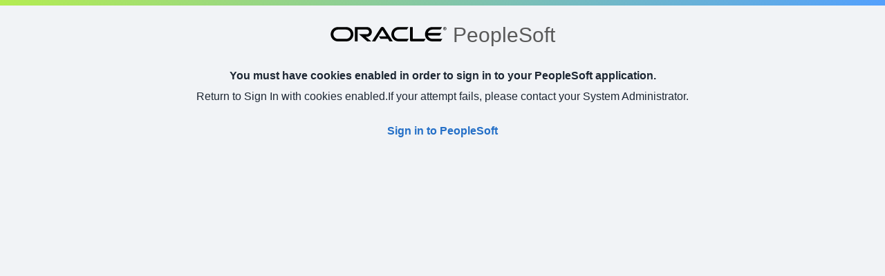

--- FILE ---
content_type: text/html; CHARSET=utf-8
request_url: https://careers.mcmaster.ca/psp/prcsprd/?cmd=login&errorPg=ckreq&languageCd=ENG
body_size: 1536
content:
<!DOCTYPE html>
<html dir=ltr lang=en>
<!-- Copyright (c) 2000, 2013, Oracle and/or its affiliates. All rights reserved. -->
<!--
* ***************************************************************
*  This software and related documentation are provided under a
*  license agreement containing restrictions on use and
*  disclosure and are protected by intellectual property
*  laws. Except as expressly permitted in your license agreement
*  or allowed by law, you may not use, copy, reproduce,
*  translate, broadcast, modify, license, transmit, distribute,
*  exhibit, perform, publish or display any part, in any form or
*  by any means. Reverse engineering, disassembly, or
*  decompilation of this software, unless required by law for
*  interoperability, is prohibited.
*  The information contained herein is subject to change without
*  notice and is not warranted to be error-free. If you find any
*  errors, please report them to us in writing.
*
*  Copyright (C) 1988, 2019, Oracle and/or its affiliates.
*  All Rights Reserved.
* ***************************************************************
-->
<head>
<title>An error has occurred.</title>
<meta http-equiv="X-UA-Compatible" content="IE=Edge">
<meta http-equiv="Content-Type" content="text/html; charset=utf-8">
<meta name="viewport" content="width=device-width,initial-scale=1.0,minimum-scale=1.0,user-scalable=yes">  
<meta name="apple-mobile-web-app-capable" content="yes">
<meta name="mobile-web-app-capable" content="yes">
<style id="ptfb" type="text/css">body{display:none;}</style>
<script type="text/javascript">
if (self === top) {
    var fb = document.getElementById("ptfb");
    fb.parentNode.removeChild(fb);
} else {
    try { 
        top.location = self.location;
    } catch(ex) {}
}
</script>
<link rel="stylesheet" href="/prcsprd/signin.css" type="text/css" >
</head>
<body>
  <div id="pswrapper" class="pserror">
    <form id="login" name="login" method="post" action="https://careers.mcmaster.ca/psp/prcsprd/?cmd=login&languageCd=ENG" autocomplete="off">
      <input type="hidden" name="httpPort" value="">
      <input type="hidden" name="timezoneOffset" value="0">
      <div class="errorDiv">
        <div class="signonMain">
          <h1 aria-label="Oracle PeopleSoft Sign-in"><img src="/prcsprd/images/OracleLogo_Black.svg" class="ps-staticimg" alt="" title="" ><span class="ps_logo-PS"> PeopleSoft</span></h1>
          <div class="ps_signinentry">
            <div class="ps_box-info">
              <p class="ps_loginmessagelarge">You must have cookies enabled in order to sign in to your PeopleSoft application.</p>
              <p>Return to Sign In with cookies enabled.<span>If your attempt fails, please contact your System Administrator.</span></p>
              <p class="ps_loginmessagelarge"><a href="https://careers.mcmaster.ca/psp/prcsprd/?cmd=login&languageCd=ENG">Sign in to PeopleSoft</a></p>
            </div>
          </div>	  
      	  
        </div>
        </div>
      </div>
     <footer id="ptfooter" class="ps_footer_text ">Copyright &copy; 2000, 2019, Oracle and/or its affiliates. All rights reserved. </footer>     
    </form>
  </div>
</body>
</html>


--- FILE ---
content_type: text/css
request_url: https://careers.mcmaster.ca/prcsprd/signin.css
body_size: 15787
content:
/* VisualRefresh - global reset */
* {
margin:0;
padding:0;
box-sizing: border-box;
}

/* VisualRefresh - Set up for footer */
html, body, form, #pswrapper {
display:block;
height:100%; 
color: #000;
font-size:16px;
color: #1d2733;
}

form { 
display:flex; flex-direction:column;
} 

body {
/* background-color:rgb(34,83,122); */
background-image: url('./images/BG_Texture.png');
font-family: Arial, Helvetica, sans-serif;
font-size: 15px;
display: block;

/*VisualRefresh*/
background-image:none; 
font-size: 1em;
background: #EFF1f4; 
background: #f1f3f6; /*color contrast correction */
}

/*VisualRefresh*/
h1 {
margin-top:0.75em;
margin-bottom:0.75em;
}

/*VisualRefresh*/
#pswrapper { text-align:center; } /* CONE858 */

.signonMain {
margin: auto;
text-align: center; 

/*VisualRefresh - Newly added Properties*/
display:inline-block;
background:#fff;
border:1px solid #ced4da;
border-radius: 0 0 3px 3px; 
box-shadow: 0 8px 20px 0 rgba(29,39,51,0.10); 
flex: 0 1 auto;
align-self: center;
max-height: fit-content;
max-width: 50em;
width: 60vw;
padding-bottom:1em; 
transition: height 0.15s 0s ease-in-out,width 0.15s 0s ease-in-out,background 0.15s 0s ease-in-out;
}

/*VisualRefresh - gradient */
.signonMain:before {
content:"";
display:block;
padding-top:0.5em;
background: linear-gradient(to right, #b4ec51 0%, #53a0fd 100%);
}

.ps_text_header { 
font-family: Arial, Helvetica, sans-serif;
font-size: 25px;
font-weght:bold;
color: #FFFFFF;
text-shadow: 3px 3px 3px #000000;
width:351px;
display:inline-block;
padding-bottom:14px;
text-align:left;

/*VisualRefresh - Newly added Properties*/
text-shadow:none;
color:#000;
width:auto;
dipslay:block;
}

html[dir='rtl'] .ps_text_header {
text-align:right;
text-shadow: -3px 3px 3px #000000;
}

/*VisualRefresh*/
.ps_box-labelshow {
  text-align:left;
}

/* begin information page and expire page settings */
.ps_box-info {
display:inline-block;
}

.ps_box-info > p {
color: #FFFFFF;
color: inherit;
}

p.ps_loginmessagelarge {
font-weight: bold;
margin-bottom: 0.75em;
}

p.ps_loginmessagelarge a {
margin: 0 .5em;

/*VisualRefresh - Newly added Properties*/
display:inline-block;
margin:0;
margin-top:2em;
}
/* end information page and expire page settings */

/* begin signin trace page styles */
#pttracesettings {
text-align: center; 
display: inline-block; 
width: 100%; 
margin-left:2em;
margin-right:0;
margin-bottom:14px;

/*VisualRefresh - Newly added Properties*/
margin-bottom:1em;
margin-top:0.75em;
margin-left:0;
padding-left:2em;
}

html[dir="rtl"] #pttracesettings {
margin-right:2em;
margin-left:0;
}

.traceCols {
float: left; width: 25%; display: inline; 
margin: 0px; 
color: rgb(255, 255, 255); 
text-align: left;
margin-top:0.5em;
}

html[dir="rtl"] .traceCols {
float:right; width:25%; display:inline;
margin: 0px; 
color: rgb(255, 255, 255); 
text-align: right;
}

/*VisualRefresh*/
.traceCols > div {
    margin-top: 0.25em;
}

@media only screen and (max-width: 950px){
   .traceCols {
	width: 50% !important;
   }

   #pttracesettings {
	width:80%;
	margin-left:20%;
	width: 83.75%;
	margin-left: 16.25%; 
   }

   html[dir="rtl"] #pttracesettings {
   margin-right:20%;
   }
}

@media only screen and (max-width: 650px){
   #pttracesettings {
	width:90%;
	margin-left:0%;
	width: 83.75%; /* CONE858 - to match other */
	margin-left: auto !important; 
	margin-right: auto !important;
   }
   
   html[dir='rtl'] #pttracesettings {
    width:90%;
    margin-right:0%;  
   }  

   .traceCols {
	width: 100% !important;      
   }    
}

#pttracesettings label {
font-size: .80em;
font-weight: normal;
vertical-align:.2em;
text-shadow:none;
color: #5a5a5a;
vertical-align:baseline;
}

#pttracesettings h5 {
color:#FFFFFF;
text-shadow:none;
text-align:left;
color: #000;
}

html[dir="rtl"] #pttracesettings h5 {
text-align: right;
}

/* end signin trace page styles */

.ps_box-label {
width: 50%;
text-align: right;
display: inline-block;
box-sizing: border-box;
-webkit-box-sizing: border-box;
-moz-box-sizing: border-box;
padding-right: 2em;
}

html[dir='rtl'] .ps_box-label {
text-align:left;
padding-right:0em;
padding-left:2em;
}

.ps_label-show {
display:inline-block;
text-align: left;
width:351px; 
padding-bottom:0.5em;
display:block;
width:auto;
box-sizing:border-box;
padding-bottom:0.25em;
}

html[dir='rtl'] .ps_label-show {
text-align:right;
}

input[type="text"], input[type="password"],textarea {
background-color : #ffffff; 
box-shadow: 3px 3px 5px rgba(0,0,0,0.25) inset;
border:0.5px inset transparent;
border-radius:0.25em; 
background-clip: padding-box;
color:#000000;
font-family: Arial, Helvetica, sans-serif;
font-size: 15px;
font-weight:bold;
width: 341px;
padding-left: 10px;
padding-right: 0px;
padding-bottom: 0.8em;
padding-top: 0.8em;
box-shadow:none;
padding:0;
line-height:1.2em;
font-size:1em;
width:100%;
display:block;
border: 1px solid #ced4da;
box-sizing:border-box;
padding:0.5em;
}

html[dir='rtl'] input[type="text"], html[dir='rtl'] input[type="password"], html[dir='rtl'] textarea {
padding-left: 0px;
padding-right: 10px;
}

input[type="text"]:focus, input[type="password"]:focus, input[type="checkbox"]:focus {
outline: 2px solid #e47b00;
}

*:-ms-input-placeholder { 
  color:#939393 !important; 
}

.ps_box-control {
margin-bottom:23px;
}

.ps_select{
border:0.5px inset transparent; 
border-radius:0.25em;  
-webkit-appearance: none;            
-moz-appearance: none;             
appearance:none;	     
background-color:#ffffff; 
text-indent: 0.01px;          
text-overflow: "";                                        
box-shadow: 3px 3px 5px rgba(0,0,0,0.25) inset;
color:#000000;
font-size:15px;
font-weight:bold;
align-items:center;
width: 351px;
padding-left:10px;
padding-right:0px;
padding-top:0.7em;
padding-bottom: 0.7em;
box-shadow:none;
padding:0;
line-height:1.2em;
font-size:1em;
width:100%;
display:block;
border: 1px solid #ced4da;
box-sizing:border-box; 
padding:0.5em; 
font-family:inherit;
}

html[dir='rtl'] .ps_select {
padding-left:0px;
padding-right:10px;
}

.ps_select:focus {
outline:2px solid #e47b00;
}

@media all and (-ms-high-contrast:active) {
	.ps_select:focus::-ms-value {
	/* For IE10 and above to remove purple hightlight in highcontrast mode */
	background-color: transparent;
	color:#FFFFFF;
	}
}

@media all and (-ms-high-contrast:none) {
.ps_select:focus::-ms-value {
/* For IE10 and above to remove blue hightlight in normal mode */
background-color: transparent;
color:#000000;
}
}

.ps_select:-moz-focusring {
/* FF:remove default dotted outline*/
color: transparent;
text-shadow: 0 0 0 #000000;
}

 #ps_select_box{
  position:relative;
 }

#ps_select_parent {
  display:block;
 }

#ps_select_box:after {
content:url('./images/ArrowGray_24x24px.png');
display:inline-block;
position: absolute;
top: 0.5em;
right: 0.2em;
pointer-events: none; 
content:url("./images/ps_drop_down_arrow.svg");
top: 0.6em;
right: 0.6em;
}

html[dir='rtl'] #ps_select_box:after { 
left: 0.6em;
text-align:left;
margin-right:92%;
}

@-moz-document url-prefix() {
/* Start:Firefox only */

 .ps_select_ff_30 {
  /* Workaround for Mozilla bug:687192,610733. Bug until Firefox 30.0 */
  /* Add padding-top to vertically align select text */
  padding-top:10px;
 }
 
 /* required to show custom arrow and hide native select arrow */
 #ps_select_box {
  position:relative;
 }

 #ps_select_parent {
 }

#ps_select_box:after {
 content:url('./images/ArrowGray_24x24px.png');
 display:inline-block;
 position: absolute;
 top: 1px;
 right: 1px;
 pointer-events: none;  
 height:2.64em;
 padding-top:0.55em;
 padding-bottom:0.3em;
 box-sizing: border-box;
 content:url("./images/ps_drop_down_arrow.svg");
 right: 0.6em;
}

html[dir='rtl'] #ps_select_box:after {
 left: 0.6em;
 background:none;
 box-shadow: none;
 box-sizing: border-box;
}
  
  /* end of custom arrow css */
/* End:Firefox only */
}

select::-ms-expand {
/* remove the default select arrow in IE10 and above */
display: none;
}

.ps_select_arrow {
 width:24px;height:100%;padding:0;border:0;
 background-color:#FFFFFF;
 position:relative;
}

html[dir='rtl'] .ps_select_arrow {
width:24px;height:100%;padding:0;border:0;
background-color:#FFFFFF;
position:absolute;
text-align:right
}
		
.ps_select_arrow img {
 position:absolute;
 top:10px;
}

select option {
background:transparent !important;  
background-color:#00385c; 
padding-left:10px;
margin-bottom:0.25em;
}

html[dir='rtl'] select option {
padding-right:10px;
padding-left:0;
}

input:hover, select:hover { 
border-color: rgba(0,113,192,0.5);
border-color: #246FC7;
}

.ps_hide {
display:none; 
}

a, a:link,.ps-link,.ps-link:link, label {
text-decoration: none;
color: #FFFFFF;
font-family:Arial;
font-size:15px;
text-shadow: 2px 2px 1px #000000;
font-size:1em;
text-shadow:none;
color:inherit;
}

/*VisualRefresh*/
a, a:link,.ps-link,.ps-link:link {
  color: #246FC7; 
}

/*VisualRefresh*/
a:hover, .ps-link:hover {
  color: #1c579c;
}

html[dir='rtl'] a, html[dir='rtl'] a:link, html[dir='rtl'] .ps-link,html[dir='rtl']  .ps-link:link, html[dir='rtl'] label  {
/*text-shadow: -2px 2px 1px #000000;*/
}

a:link:visited,
.ps-link:visited {
text-decoration: none;
color: green;
color: inherit;
}

a:link:hover,
.ps-link:hover {
text-decoration: underline; 
}

.ps-label {
font-weight: bold;
color: inherit;
}

.ps_box-button,
.ps_box-link {
padding-bottom:18px;
padding-bottom:0.75em;
}

.ps_box-button + .ps_box-button {
padding-top:0.5em;
}

.ps_signinentry { 
padding:0.5em; 
min-width: 375px;
max-width: 38em;
margin:auto;
}

.pserror .ps_signinentry {
min-width:0 !important;
max-width:none !important;
}

/* buttons */
.ps-button{
background: #73c998; 
background: -webkit-gradient(linear, left top, left bottom, color-stop(0%,#79cc9c), color-stop(100%,#73c998));
-webkit-appearance: none; 
padding:0.3em  1em 0.3em 1em !important;
font-size:1.2em;   
border-radius: 0.25em;
margin:0;
color:#000000;
border:1px inset transparent;
box-shadow:0px 8px 10px #BDE6CF inset, 3px 3px 3px #000000;
font-weight:normal;
text-shadow:0px 1px 0px #BDE6CF;
box-sizing:content-box;
background: #246FC7;
text-shadow:none;
color: #fcfcfc;
border: 1px solid #246FC7;
font-weight:bold; 
box-shadow:none;
font-size:1em;
display: block;
width: 100%;
line-height: 1.75em;
margin-top: 2em;
box-sizing:border-box;
transition: background 0.15s 0s ease-in-out;
cursor:pointer;
}

html[dir="rtl"] .ps-button {
/*box-shadow:0px 8px 10px #BDE6CF inset, -3px 3px 3px #000000;*/
}

/* CONE858 */
.ps-button:hover, .ps-button:focus {
 text-shadow:1px 1px 3px #3a3a3a;
 background: #246FC7;
 border-color: #000;
  /*text-shadow:none;*/
}


.ps_logo-PS {
 color: #5a5a5a;
 font-size:0.95em;
 font-weight:normal;
}

input[type="checkbox"]:hover {
outline: thin dotted #000;
}

.ps-button:active {
 background: #1d2733;
}

.errorDiv {
 height: calc(100% - 1em); /* footer */
}

@media (max-height: 254px) {
	.errorDiv {
	 height:auto;
	 padding-bottom: 1em;     
	}
}

.pserror .signonMain {
 width: 100%;
 max-width: none;
 padding-bottom: 0;
 background: #f1f3f6;
 border:0px;
 box-shadow: none;
}

.ps-button:focus{
outline: 2px solid #e47b00;
}
.ps-button::-moz-focus-inner {
/* FF: remove outline on focus */
border: 0; 
outline: 2px solid #e47b00;
}
.ps-button:-moz-focusring {
/* FF: allow focus to be seen in highcontrast mode*/
border: 1px inset transparent; 
outline: 2px solid #e47b00;
}

@-moz-document url-prefix() {
 .ps-button {letter-spacing:0.02em; /*line-height: 1.2em;/* FF only */
 font-family:inherit;}
}

.ps_box-staticimg {
display: inline-block;
position: relative;
}

.signInText .ps-text:before {
content: "|";
display: inline-block;
margin: 0 0.5em;
vertical-align: top;
font-weight: normal;
color: rgba(0,051,102,0.5);
}

.ps_footer_text {
text-align:center;
font-size:0.8em;
color:#6b6b6b; 
display:block; 
}

.ps_lan_special {
margin-top: .5em;
}

#error_link {
cursor: pointer;
outline: thin dotted #FF0000;
outline: thin dotted #e03131;
}

.ps_login_error {
text-align: center;
margin-bottom:14px;
}

#ptloginerrorcont, #login_error, #discovery_error {
display:none;
}

.ps_login_error_inner {
display: inline-block;
margin: 0;
}

#login_error {
font-size: 1em;
font-weight:bold;
color: #FFFFFF;
display: inline-block;
margin-top: 0.5em;
margin-bottom: 0.5em;
color: #c92a2a;
}

.psloginerror {
font-family: Arial;
font-size: 9pt;
color: #FFFFFF;
margin:0;
font-family: inherit;
font-size: inherit;
color: #c92a2a;
}

.psloginerror span {
color: #FFFFFF;
color:inherit;
}

#browsercheck_error div {
color: #000000;
font-weight:normal;
white-space: nowrap;
width:auto;
color:inherit;
}

#browsercheck_error div > div {
display: inline-block;
padding-right: 2em;
text-align: right;
box-sizing: border-box;
-webkit-box-sizing: border-box;
-moz-box-sizing: border-box;
}

html[dir='rtl'] #browsercheck_error div > div {
text-align:left;
padding-right:0em;
padding-left:2em;
}

.ps-staticimg {
 max-width:100%; 
}

/* smartphones */
@media only screen and (max-device-width: 360px) {
  .signInText {
   font-weight: bold;
  }

  .ps_text_header {
   max-width:100%;
  }

  #ps_select_parent {
   max-width: 103%;
  }

  .ps_select {
   max-width: 100%;
  }

  #ps_select_box:after {
   content:url('./images/ArrowGray_24x24px.png');
   display:inline-block;
   position: absolute;
   top: 0.5em;
   right: 0.2em;
   pointer-events: none; 
   content:url("./images/ps_drop_down_arrow.svg");
   top: 0.6em;
   right: 0.6em;
  }

  html[dir='rtl'] #ps_select_box:after {
   left: 0.2em;
  }

  input[type="text"], input[type="password"]{
   max-width:100%; 
  }

  .ps_signinentry, .ps_footer, .ps_footer_text { 
   max-height:100%;
   padding-left: 2em;
   padding-right: 2em;
   overflow:hidden; 
   text-align:center;
   margin:auto;
  }

  html[dir='rtl'] .ps_signinentry, .ps_footer, ps_footer_text {
   padding-left: 3em;
   padding-right: 2em;
  }

}


@media (max-width:1212px) {
  .ps_signinentry {max-width:83.75%;}
}

@media (max-width:625px) {
  .signonMain { width:100%; max-width:100%;max-height:100%; border-radius:none; box-shadow:none; border:none; background: inherit; flex: auto}
}

@media (max-width:385px) {
  .ps_signinentry { 
   min-width: 0px;
   max-width: 90%;
}
	
  .ps_box-info {
   width:100%;
	}	
}

@media (max-width:365px) {
  .ps_signinentry { 
   min-width: 0px;
   max-width: 100%;
  }
}

@media (max-width:625px) and (max-height:510px) {
  form { display:block; }
  .ps_footer_text {margin-top:2em; }
}

@media (max-height:480px) {
  h1 {
  margin-top:0.25em;
  margin-bottom:0.25em;
  }
}

@media only screen and (max-width: 950px) and (-ms-high-contrast: none), (-ms-high-contrast: active) {
  #pttracesettings {
   min-height:40em; 
  }
}

@media only screen and (max-width: 650px) and (-ms-high-contrast: none), (-ms-high-contrast: active) {
  #pttracesettings {
   min-height:70em; 
  }
}

@media only screen and (max-width: 240px) and (-ms-high-contrast: none), (-ms-high-contrast: active) {
  #pttracesettings {
   min-height:95em; 
  }
}



--- FILE ---
content_type: image/svg+xml
request_url: https://careers.mcmaster.ca/prcsprd/images/OracleLogo_Black.svg
body_size: 2439
content:
<?xml version="1.0" encoding="utf-8"?>
<svg version="1.1" id="Layer_1" xmlns="http://www.w3.org/2000/svg" xmlns:xlink="http://www.w3.org/1999/xlink" x="0px" y="0px"
	 width="170px" height="23px" viewBox="0 0 170 23" enable-background="new 0 0 170 23" xml:space="preserve">
<path d="M70.973,14.66H81.64l-5.636-9.082L65.659,21.997L60.943,22L73.538,2.283C74.073,1.481,74.994,1,75.997,1
	c0.991,0,1.901,0.468,2.438,1.248L91.073,22l-4.72-0.003l-2.213-3.672H73.33L70.973,14.66z M119.916,18.328V1.205h-3.998v18.8
	c0,0.521,0.21,1.015,0.58,1.386c0.393,0.393,0.91,0.606,1.466,0.606h18.231l2.351-3.669H119.916z M53.775,15.268
	c3.88,0,7.028-3.151,7.028-7.033c0-3.882-3.148-7.029-7.028-7.029H36.28v20.792h3.996V4.869H53.5c1.863,0,3.364,1.506,3.364,3.365
	c0,1.858-1.501,3.367-3.364,3.367l-11.266-0.004l11.931,10.399h5.809l-8.029-6.736L53.775,15.268z M11.675,21.997
	c-5.739,0-10.396-4.654-10.396-10.396c0-5.742,4.656-10.396,10.396-10.396h12.084c5.741,0,10.395,4.654,10.395,10.396
	C34.153,17.346,29.5,22,23.759,22L11.675,21.997z M23.489,18.334c3.719,0,6.729-3.014,6.729-6.732s-3.012-6.73-6.729-6.73
	L11.943,4.869c-3.718,0-6.731,3.015-6.731,6.732c0,3.719,3.014,6.732,6.731,6.732L23.489,18.334L23.489,18.334z M99.41,21.997
	c-5.734,0-10.395-4.654-10.395-10.396c0-5.742,4.659-10.396,10.395-10.396h14.359l-2.352,3.666L99.682,4.869
	c-3.722,0-6.731,3.015-6.731,6.732c0,3.719,3.011,6.732,6.731,6.732h14.416l-2.349,3.663L99.41,21.997L99.41,21.997z
	 M148.316,18.334c-3.076,0-5.678-2.072-6.474-4.895h17.089l2.354-3.665l-19.448-0.002c0.795-2.829,3.393-4.904,6.479-4.904
	l11.729,0.002l2.355-3.666h-14.357c-5.74,0-10.396,4.654-10.396,10.396c0,5.741,4.656,10.396,10.396,10.396h12.335l2.349-3.663
	H148.316z M164.544,3.418c0-1.014,0.821-1.835,1.837-1.835s1.834,0.821,1.834,1.835c0,1.019-0.818,1.841-1.834,1.841
	S164.544,4.437,164.544,3.418z M166.381,5.765c1.29,0,2.34-1.048,2.34-2.338c0-1.292-1.05-2.337-2.34-2.337
	c-1.289,0-2.335,1.045-2.335,2.337C164.046,4.717,165.092,5.765,166.381,5.765z M166.161,2.04c0.36,0,0.507,0.003,0.685,0.07
	c0.463,0.154,0.51,0.579,0.51,0.734c0,0.032-0.006,0.121-0.028,0.215c-0.026,0.099-0.085,0.299-0.325,0.45
	c-0.027,0.019-0.042,0.033-0.115,0.06l0.606,1.089h-0.589l-0.533-1.001h-0.354v1.001h-0.515V2.04H166.161z M166.344,3.224
	c0.158-0.002,0.333-0.016,0.436-0.164c0.044-0.064,0.061-0.135,0.061-0.226c0-0.142-0.074-0.256-0.197-0.316
	c-0.117-0.046-0.236-0.046-0.479-0.046h-0.146v0.752H166.344z"/>
</svg>
